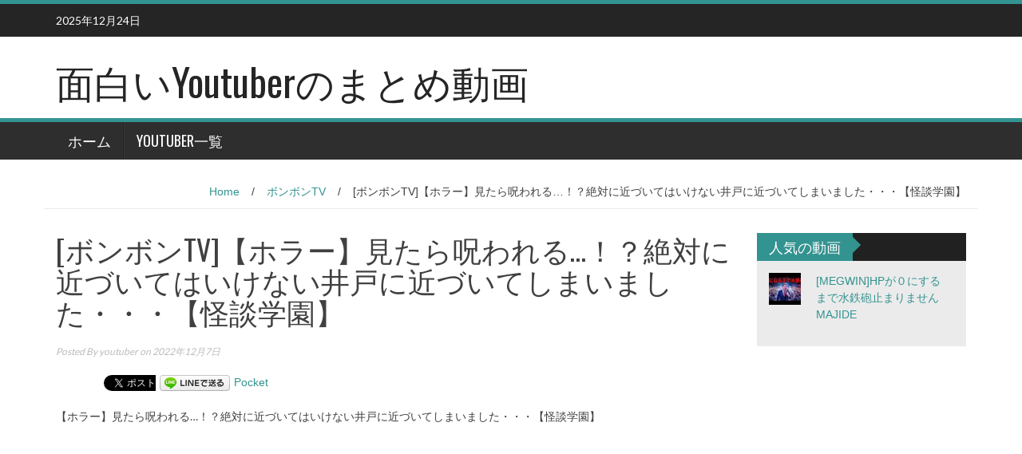

--- FILE ---
content_type: text/html; charset=UTF-8
request_url: http://youtuber.red/2022/12/07/%E3%83%9C%E3%83%B3%E3%83%9C%E3%83%B3tv%E3%80%90%E3%83%9B%E3%83%A9%E3%83%BC%E3%80%91%E8%A6%8B%E3%81%9F%E3%82%89%E5%91%AA%E3%82%8F%E3%82%8C%E3%82%8B%EF%BC%81%EF%BC%9F%E7%B5%B6%E5%AF%BE/
body_size: 14483
content:
<!DOCTYPE html>
<html lang="ja"
	itemscope 
	itemtype="http://schema.org/Article" 
	prefix="og: http://ogp.me/ns#" >
<head>
<script async src="//pagead2.googlesyndication.com/pagead/js/adsbygoogle.js"></script>
<script>
  (adsbygoogle = window.adsbygoogle || []).push({
    google_ad_client: "ca-pub-4442219580951273",
    enable_page_level_ads: true
  });
</script>
<script data-ad-client="ca-pub-4442219580951273" async src="https://pagead2.googlesyndication.com/pagead/js/adsbygoogle.js"></script>
<meta charset="UTF-8">
<meta name="viewport" content="width=device-width, initial-scale=1">
<link rel="profile" href="http://gmpg.org/xfn/11">
<link rel="pingback" href="http://youtuber.red/wp/xmlrpc.php">

<title>[ボンボンTV]【ホラー】見たら呪われる…！？絶対に近づいてはいけない井戸に近づいてしまいました・・・【怪談学園】 &#8211; 面白いYoutuberのまとめ動画</title>

<!-- All in One SEO Pack 2.6.1 by Michael Torbert of Semper Fi Web Design[-1,-1] -->
<meta name="description"  content="【ホラー】見たら呪われる…！？絶対に近づいてはいけない井戸に近づいてしまいました・・・【怪談学園】" />

<link rel="canonical" href="http://youtuber.red/2022/12/07/ボンボンtv【ホラー】見たら呪われる！？絶対/" />
<meta property="og:title" content="[ボンボンTV]【ホラー】見たら呪われる…！？絶対に近づいてはいけない井戸に近づいてしまいました・・・【怪談学園】" />
<meta property="og:type" content="article" />
<meta property="og:url" content="http://youtuber.red/2022/12/07/ボンボンtv【ホラー】見たら呪われる！？絶対/" />
<meta property="og:image" content="http://i2.wp.com/youtuber.red/wp/wp-content/uploads/2022/12/tv-3.jpg?fit=480%2C360" />
<meta property="og:site_name" content="面白いyoutuberのまとめ動画" />
<meta property="og:description" content="【ホラー】見たら呪われる…！？絶対に近づいてはいけない井戸に近づいてしまいました・・・【怪談学園】" />
<meta property="article:published_time" content="2022-12-07T07:39:49Z" />
<meta property="article:modified_time" content="2022-12-07T07:39:49Z" />
<meta name="twitter:card" content="summary" />
<meta name="twitter:title" content="[ボンボンTV]【ホラー】見たら呪われる…！？絶対に近づいてはいけない井戸に近づいてしまいました・・・【怪談学園】" />
<meta name="twitter:description" content="【ホラー】見たら呪われる…！？絶対に近づいてはいけない井戸に近づいてしまいました・・・【怪談学園】" />
<meta name="twitter:image" content="http://i2.wp.com/youtuber.red/wp/wp-content/uploads/2022/12/tv-3.jpg?fit=480%2C360" />
<meta itemprop="image" content="http://i2.wp.com/youtuber.red/wp/wp-content/uploads/2022/12/tv-3.jpg?fit=480%2C360" />
<!-- /all in one seo pack -->
<link rel='dns-prefetch' href='//s0.wp.com' />
<link rel='dns-prefetch' href='//secure.gravatar.com' />
<link rel='dns-prefetch' href='//fonts.googleapis.com' />
<link rel='dns-prefetch' href='//s.w.org' />
<link rel="alternate" type="application/rss+xml" title="面白いYoutuberのまとめ動画 &raquo; フィード" href="http://youtuber.red/feed/" />
<link rel="alternate" type="application/rss+xml" title="面白いYoutuberのまとめ動画 &raquo; コメントフィード" href="http://youtuber.red/comments/feed/" />
<link rel="alternate" type="application/rss+xml" title="面白いYoutuberのまとめ動画 &raquo; [ボンボンTV]【ホラー】見たら呪われる…！？絶対に近づいてはいけない井戸に近づいてしまいました・・・【怪談学園】 のコメントのフィード" href="http://youtuber.red/2022/12/07/%e3%83%9c%e3%83%b3%e3%83%9c%e3%83%b3tv%e3%80%90%e3%83%9b%e3%83%a9%e3%83%bc%e3%80%91%e8%a6%8b%e3%81%9f%e3%82%89%e5%91%aa%e3%82%8f%e3%82%8c%e3%82%8b%ef%bc%81%ef%bc%9f%e7%b5%b6%e5%af%be/feed/" />
<!-- This site uses the Google Analytics by MonsterInsights plugin v7.0.6 - Using Analytics tracking - https://www.monsterinsights.com/ -->
<script type="text/javascript" data-cfasync="false">
	var mi_track_user      = true;
	var mi_no_track_reason = '';
	
	var disableStr = 'ga-disable-UA-73055272-10';

	/* Function to detect opted out users */
	function __gaTrackerIsOptedOut() {
		return document.cookie.indexOf(disableStr + '=true') > -1;
	}

	/* Disable tracking if the opt-out cookie exists. */
	if ( __gaTrackerIsOptedOut() ) {
		window[disableStr] = true;
	}

	/* Opt-out function */
	function __gaTrackerOptout() {
	  document.cookie = disableStr + '=true; expires=Thu, 31 Dec 2099 23:59:59 UTC; path=/';
	  window[disableStr] = true;
	}
	
	if ( mi_track_user ) {
		(function(i,s,o,g,r,a,m){i['GoogleAnalyticsObject']=r;i[r]=i[r]||function(){
			(i[r].q=i[r].q||[]).push(arguments)},i[r].l=1*new Date();a=s.createElement(o),
			m=s.getElementsByTagName(o)[0];a.async=1;a.src=g;m.parentNode.insertBefore(a,m)
		})(window,document,'script','//www.google-analytics.com/analytics.js','__gaTracker');

		__gaTracker('create', 'UA-73055272-10', 'auto');
		__gaTracker('set', 'forceSSL', true);
		__gaTracker('require', 'displayfeatures');
		__gaTracker('require', 'linkid', 'linkid.js');
		__gaTracker('send','pageview');
	} else {
		console.log( "" );
		(function() {
			/* https://developers.google.com/analytics/devguides/collection/analyticsjs/ */
			var noopfn = function() {
				return null;
			};
			var noopnullfn = function() {
				return null;
			};
			var Tracker = function() {
				return null;
			};
			var p = Tracker.prototype;
			p.get = noopfn;
			p.set = noopfn;
			p.send = noopfn;
			var __gaTracker = function() {
				var len = arguments.length;
				if ( len === 0 ) {
					return;
				}
				var f = arguments[len-1];
				if ( typeof f !== 'object' || f === null || typeof f.hitCallback !== 'function' ) {
					console.log( 'Not running function __gaTracker(' + arguments[0] + " ....) because you are not being tracked. " + mi_no_track_reason );
					return;
				}
				try {
					f.hitCallback();
				} catch (ex) {

				}
			};
			__gaTracker.create = function() {
				return new Tracker();
			};
			__gaTracker.getByName = noopnullfn;
			__gaTracker.getAll = function() {
				return [];
			};
			__gaTracker.remove = noopfn;
			window['__gaTracker'] = __gaTracker;
					})();
		}
</script>
<!-- / Google Analytics by MonsterInsights -->
		<script type="text/javascript">
			window._wpemojiSettings = {"baseUrl":"https:\/\/s.w.org\/images\/core\/emoji\/11\/72x72\/","ext":".png","svgUrl":"https:\/\/s.w.org\/images\/core\/emoji\/11\/svg\/","svgExt":".svg","source":{"concatemoji":"http:\/\/youtuber.red\/wp\/wp-includes\/js\/wp-emoji-release.min.js?ver=4.9.26"}};
			!function(e,a,t){var n,r,o,i=a.createElement("canvas"),p=i.getContext&&i.getContext("2d");function s(e,t){var a=String.fromCharCode;p.clearRect(0,0,i.width,i.height),p.fillText(a.apply(this,e),0,0);e=i.toDataURL();return p.clearRect(0,0,i.width,i.height),p.fillText(a.apply(this,t),0,0),e===i.toDataURL()}function c(e){var t=a.createElement("script");t.src=e,t.defer=t.type="text/javascript",a.getElementsByTagName("head")[0].appendChild(t)}for(o=Array("flag","emoji"),t.supports={everything:!0,everythingExceptFlag:!0},r=0;r<o.length;r++)t.supports[o[r]]=function(e){if(!p||!p.fillText)return!1;switch(p.textBaseline="top",p.font="600 32px Arial",e){case"flag":return s([55356,56826,55356,56819],[55356,56826,8203,55356,56819])?!1:!s([55356,57332,56128,56423,56128,56418,56128,56421,56128,56430,56128,56423,56128,56447],[55356,57332,8203,56128,56423,8203,56128,56418,8203,56128,56421,8203,56128,56430,8203,56128,56423,8203,56128,56447]);case"emoji":return!s([55358,56760,9792,65039],[55358,56760,8203,9792,65039])}return!1}(o[r]),t.supports.everything=t.supports.everything&&t.supports[o[r]],"flag"!==o[r]&&(t.supports.everythingExceptFlag=t.supports.everythingExceptFlag&&t.supports[o[r]]);t.supports.everythingExceptFlag=t.supports.everythingExceptFlag&&!t.supports.flag,t.DOMReady=!1,t.readyCallback=function(){t.DOMReady=!0},t.supports.everything||(n=function(){t.readyCallback()},a.addEventListener?(a.addEventListener("DOMContentLoaded",n,!1),e.addEventListener("load",n,!1)):(e.attachEvent("onload",n),a.attachEvent("onreadystatechange",function(){"complete"===a.readyState&&t.readyCallback()})),(n=t.source||{}).concatemoji?c(n.concatemoji):n.wpemoji&&n.twemoji&&(c(n.twemoji),c(n.wpemoji)))}(window,document,window._wpemojiSettings);
		</script>
		<style type="text/css">
img.wp-smiley,
img.emoji {
	display: inline !important;
	border: none !important;
	box-shadow: none !important;
	height: 1em !important;
	width: 1em !important;
	margin: 0 .07em !important;
	vertical-align: -0.1em !important;
	background: none !important;
	padding: 0 !important;
}
</style>
<link rel='stylesheet' id='crayon-css'  href='http://youtuber.red/wp/wp-content/plugins/crayon-syntax-highlighter/css/min/crayon.min.css?ver=_2.7.2_beta' type='text/css' media='all' />
<link rel='stylesheet' id='contact-form-7-css'  href='http://youtuber.red/wp/wp-content/plugins/contact-form-7/includes/css/styles.css?ver=5.0.2' type='text/css' media='all' />
<link rel='stylesheet' id='toc-screen-css'  href='http://youtuber.red/wp/wp-content/plugins/table-of-contents-plus/screen.min.css?ver=1509' type='text/css' media='all' />
<link rel='stylesheet' id='whats-new-style-css'  href='http://youtuber.red/wp/wp-content/plugins/whats-new-genarator/whats-new.css?ver=2.0.2' type='text/css' media='all' />
<link rel='stylesheet' id='child-pages-shortcode-css-css'  href='http://youtuber.red/wp/wp-content/plugins/child-pages-shortcode/css/child-pages-shortcode.min.css?ver=1.1.4' type='text/css' media='all' />
<link rel='stylesheet' id='wp_fanzone_slider-css'  href='http://youtuber.red/wp/wp-content/themes/wp-fanzone/css/slider.css?ver=4.9.26' type='text/css' media='screen' />
<link rel='stylesheet' id='wp_fanzone_responsive-css'  href='http://youtuber.red/wp/wp-content/themes/wp-fanzone/css/responsive.css?ver=4.9.26' type='text/css' media='screen' />
<link rel='stylesheet' id='wp_fanzone_font_awesome-css'  href='http://youtuber.red/wp/wp-content/themes/wp-fanzone/assets/css/font-awesome.min.css?ver=4.9.26' type='text/css' media='all' />
<link rel='stylesheet' id='wp_fanzone_googleFonts-css'  href='//fonts.googleapis.com/css?family=Lato%7COswald&#038;ver=4.9.26' type='text/css' media='all' />
<!--[if IE]>
<link rel='stylesheet' id='wp_fanzone-ie-css'  href='http://youtuber.red/wp/wp-content/themes/wp-fanzone/css/ie.css?ver=4.9.26' type='text/css' media='all' />
<![endif]-->
<link rel='stylesheet' id='wp-fanzone-style-css'  href='http://youtuber.red/wp/wp-content/themes/wp-fanzone/style.css?ver=4.9.26' type='text/css' media='all' />
<link rel='stylesheet' id='jetpack-widget-social-icons-styles-css'  href='http://youtuber.red/wp/wp-content/plugins/jetpack/modules/widgets/social-icons/social-icons.css?ver=20170506' type='text/css' media='all' />
<link rel='stylesheet' id='tablepress-default-css'  href='http://youtuber.red/wp/wp-content/plugins/tablepress/css/default.min.css?ver=1.9' type='text/css' media='all' />
<link rel='stylesheet' id='jetpack_css-css'  href='http://youtuber.red/wp/wp-content/plugins/jetpack/css/jetpack.css?ver=6.2.5' type='text/css' media='all' />
<script type='text/javascript' src='http://youtuber.red/wp/wp-includes/js/jquery/jquery.js?ver=1.12.4'></script>
<script type='text/javascript' src='http://youtuber.red/wp/wp-includes/js/jquery/jquery-migrate.min.js?ver=1.4.1'></script>
<script type='text/javascript'>
/* <![CDATA[ */
var CrayonSyntaxSettings = {"version":"_2.7.2_beta","is_admin":"0","ajaxurl":"http:\/\/youtuber.red\/wp\/wp-admin\/admin-ajax.php","prefix":"crayon-","setting":"crayon-setting","selected":"crayon-setting-selected","changed":"crayon-setting-changed","special":"crayon-setting-special","orig_value":"data-orig-value","debug":""};
var CrayonSyntaxStrings = {"copy":"Press %s to Copy, %s to Paste","minimize":"Click To Expand Code"};
/* ]]> */
</script>
<script type='text/javascript' src='http://youtuber.red/wp/wp-content/plugins/crayon-syntax-highlighter/js/min/crayon.min.js?ver=_2.7.2_beta'></script>
<script type='text/javascript'>
/* <![CDATA[ */
var monsterinsights_frontend = {"js_events_tracking":"true","is_debug_mode":"false","download_extensions":"doc,exe,js,pdf,ppt,tgz,zip,xls","inbound_paths":"","home_url":"http:\/\/youtuber.red","track_download_as":"event","internal_label":"int","hash_tracking":"false"};
/* ]]> */
</script>
<script type='text/javascript' src='http://youtuber.red/wp/wp-content/plugins/google-analytics-for-wordpress/assets/js/frontend.min.js?ver=7.0.6'></script>
<script type='text/javascript' src='http://youtuber.red/wp/wp-content/plugins/child-pages-shortcode/js/child-pages-shortcode.min.js?ver=1.1.4'></script>
<script type='text/javascript' src='http://youtuber.red/wp/wp-content/themes/wp-fanzone/js/responsive.js?ver=4.9.26'></script>
<script type='text/javascript' src='http://youtuber.red/wp/wp-content/themes/wp-fanzone/js/slider.js?ver=4.9.26'></script>
<script type='text/javascript' src='http://youtuber.red/wp/wp-content/themes/wp-fanzone/js/jquery.imagesloaded.min.js?ver=4.9.26'></script>
<!--[if lt IE 9]>
<script type='text/javascript' src='http://youtuber.red/wp/wp-content/themes/wp-fanzone/js/html5shiv.js?ver=4.9.26'></script>
<![endif]-->
<!--[if lt IE 9]>
<script type='text/javascript' src='http://youtuber.red/wp/wp-content/themes/wp-fanzone/js/ie-responsive.min.js?ver=4.9.26'></script>
<![endif]-->
<script type='text/javascript' src='http://youtuber.red/wp/wp-includes/js/imagesloaded.min.js?ver=3.2.0'></script>
<script type='text/javascript' src='http://youtuber.red/wp/wp-includes/js/masonry.min.js?ver=3.3.2'></script>
<script type='text/javascript' src='http://youtuber.red/wp/wp-includes/js/jquery/jquery.masonry.min.js?ver=3.1.2b'></script>
<script type='text/javascript'>
/* <![CDATA[ */
var slider_speed = {"vars":"6000"};
/* ]]> */
</script>
<script type='text/javascript' src='http://youtuber.red/wp/wp-content/themes/wp-fanzone/js/custom.js?ver=4.9.26'></script>
<link rel='https://api.w.org/' href='http://youtuber.red/wp-json/' />
<link rel="EditURI" type="application/rsd+xml" title="RSD" href="http://youtuber.red/wp/xmlrpc.php?rsd" />
<link rel="wlwmanifest" type="application/wlwmanifest+xml" href="http://youtuber.red/wp/wp-includes/wlwmanifest.xml" /> 
<link rel='prev' title='[ボンボンTV]30秒で学校生活の１日を終わらせる男子がやばすぎたwww #shorts' href='http://youtuber.red/2022/12/07/%e3%83%9c%e3%83%b3%e3%83%9c%e3%83%b3tv30%e7%a7%92%e3%81%a7%e5%ad%a6%e6%a0%a1%e7%94%9f%e6%b4%bb%e3%81%ae%ef%bc%91%e6%97%a5%e3%82%92%e7%b5%82%e3%82%8f%e3%82%89%e3%81%9b%e3%82%8b%e7%94%b7%e5%ad%90/' />
<link rel='next' title='[MEGWIN]MEGWINTV どうもMEGWINです。#shorts' href='http://youtuber.red/2022/12/07/megwinmegwintv-%e3%81%a9%e3%81%86%e3%82%82megwin%e3%81%a7%e3%81%99%e3%80%82shorts/' />
<meta name="generator" content="WordPress 4.9.26" />
<link rel='shortlink' href='https://wp.me/p7eUor-wDX' />
<link rel="alternate" type="application/json+oembed" href="http://youtuber.red/wp-json/oembed/1.0/embed?url=http%3A%2F%2Fyoutuber.red%2F2022%2F12%2F07%2F%25e3%2583%259c%25e3%2583%25b3%25e3%2583%259c%25e3%2583%25b3tv%25e3%2580%2590%25e3%2583%259b%25e3%2583%25a9%25e3%2583%25bc%25e3%2580%2591%25e8%25a6%258b%25e3%2581%259f%25e3%2582%2589%25e5%2591%25aa%25e3%2582%258f%25e3%2582%258c%25e3%2582%258b%25ef%25bc%2581%25ef%25bc%259f%25e7%25b5%25b6%25e5%25af%25be%2F" />
<link rel="alternate" type="text/xml+oembed" href="http://youtuber.red/wp-json/oembed/1.0/embed?url=http%3A%2F%2Fyoutuber.red%2F2022%2F12%2F07%2F%25e3%2583%259c%25e3%2583%25b3%25e3%2583%259c%25e3%2583%25b3tv%25e3%2580%2590%25e3%2583%259b%25e3%2583%25a9%25e3%2583%25bc%25e3%2580%2591%25e8%25a6%258b%25e3%2581%259f%25e3%2582%2589%25e5%2591%25aa%25e3%2582%258f%25e3%2582%258c%25e3%2582%258b%25ef%25bc%2581%25ef%25bc%259f%25e7%25b5%25b6%25e5%25af%25be%2F&#038;format=xml" />
<script type="text/javascript">
	window._wp_rp_static_base_url = 'https://wprp.zemanta.com/static/';
	window._wp_rp_wp_ajax_url = "http://youtuber.red/wp/wp-admin/admin-ajax.php";
	window._wp_rp_plugin_version = '3.6.4';
	window._wp_rp_post_id = '125485';
	window._wp_rp_num_rel_posts = '6';
	window._wp_rp_thumbnails = true;
	window._wp_rp_post_title = '%5B%E3%83%9C%E3%83%B3%E3%83%9C%E3%83%B3TV%5D%E3%80%90%E3%83%9B%E3%83%A9%E3%83%BC%E3%80%91%E8%A6%8B%E3%81%9F%E3%82%89%E5%91%AA%E3%82%8F%E3%82%8C%E3%82%8B%E2%80%A6%EF%BC%81%EF%BC%9F%E7%B5%B6%E5%AF%BE%E3%81%AB%E8%BF%91%E3%81%A5%E3%81%84%E3%81%A6%E3%81%AF%E3%81%84%E3%81%91%E3%81%AA%E3%81%84%E4%BA%95%E6%88%B8%E3%81%AB%E8%BF%91%E3%81%A5%E3%81%84%E3%81%A6%E3%81%97%E3%81%BE%E3%81%84%E3%81%BE%E3%81%97%E3%81%9F%E3%83%BB%E3%83%BB%E3%83%BB%E3%80%90%E6%80%AA%E8%AB%87%E5%AD%A6%E5%9C%92%E3%80%91';
	window._wp_rp_post_tags = ['%E3%83%9C%E3%83%B3%E3%83%9C%E3%83%B3tv', '%E3%83%9C%E3%83%B3%E3%83%9C%E3%83%B3tv', 'tv'];
	window._wp_rp_promoted_content = true;
</script>
<link rel="stylesheet" href="http://youtuber.red/wp/wp-content/plugins/wordpress-23-related-posts-plugin/static/themes/vertical-m.css?version=3.6.4" />
<style data-context="foundation-flickity-css">/*! Flickity v2.0.2
http://flickity.metafizzy.co
---------------------------------------------- */.flickity-enabled{position:relative}.flickity-enabled:focus{outline:0}.flickity-viewport{overflow:hidden;position:relative;height:100%}.flickity-slider{position:absolute;width:100%;height:100%}.flickity-enabled.is-draggable{-webkit-tap-highlight-color:transparent;tap-highlight-color:transparent;-webkit-user-select:none;-moz-user-select:none;-ms-user-select:none;user-select:none}.flickity-enabled.is-draggable .flickity-viewport{cursor:move;cursor:-webkit-grab;cursor:grab}.flickity-enabled.is-draggable .flickity-viewport.is-pointer-down{cursor:-webkit-grabbing;cursor:grabbing}.flickity-prev-next-button{position:absolute;top:50%;width:44px;height:44px;border:none;border-radius:50%;background:#fff;background:hsla(0,0%,100%,.75);cursor:pointer;-webkit-transform:translateY(-50%);transform:translateY(-50%)}.flickity-prev-next-button:hover{background:#fff}.flickity-prev-next-button:focus{outline:0;box-shadow:0 0 0 5px #09F}.flickity-prev-next-button:active{opacity:.6}.flickity-prev-next-button.previous{left:10px}.flickity-prev-next-button.next{right:10px}.flickity-rtl .flickity-prev-next-button.previous{left:auto;right:10px}.flickity-rtl .flickity-prev-next-button.next{right:auto;left:10px}.flickity-prev-next-button:disabled{opacity:.3;cursor:auto}.flickity-prev-next-button svg{position:absolute;left:20%;top:20%;width:60%;height:60%}.flickity-prev-next-button .arrow{fill:#333}.flickity-page-dots{position:absolute;width:100%;bottom:-25px;padding:0;margin:0;list-style:none;text-align:center;line-height:1}.flickity-rtl .flickity-page-dots{direction:rtl}.flickity-page-dots .dot{display:inline-block;width:10px;height:10px;margin:0 8px;background:#333;border-radius:50%;opacity:.25;cursor:pointer}.flickity-page-dots .dot.is-selected{opacity:1}</style><style data-context="foundation-slideout-css">.slideout-menu{position:fixed;left:0;top:0;bottom:0;right:auto;z-index:0;width:256px;overflow-y:auto;-webkit-overflow-scrolling:touch;display:none}.slideout-menu.pushit-right{left:auto;right:0}.slideout-panel{position:relative;z-index:1;will-change:transform}.slideout-open,.slideout-open .slideout-panel,.slideout-open body{overflow:hidden}.slideout-open .slideout-menu{display:block}.pushit{display:none}</style>
<link rel='dns-prefetch' href='//v0.wordpress.com'/>
<link rel='dns-prefetch' href='//i0.wp.com'/>
<link rel='dns-prefetch' href='//i1.wp.com'/>
<link rel='dns-prefetch' href='//i2.wp.com'/>
<style type='text/css'>img#wpstats{display:none}</style>
<!-- BEGIN: WP Social Bookmarking Light HEAD -->


<script>
    (function (d, s, id) {
        var js, fjs = d.getElementsByTagName(s)[0];
        if (d.getElementById(id)) return;
        js = d.createElement(s);
        js.id = id;
        js.src = "//connect.facebook.net/en_US/sdk.js#xfbml=1&version=v2.7";
        fjs.parentNode.insertBefore(js, fjs);
    }(document, 'script', 'facebook-jssdk'));
</script>

<style type="text/css">
    .wp_social_bookmarking_light{
    border: 0 !important;
    padding: 10px 0 20px 0 !important;
    margin: 0 !important;
}
.wp_social_bookmarking_light div{
    float: left !important;
    border: 0 !important;
    padding: 0 !important;
    margin: 0 5px 0px 0 !important;
    min-height: 30px !important;
    line-height: 18px !important;
    text-indent: 0 !important;
}
.wp_social_bookmarking_light img{
    border: 0 !important;
    padding: 0;
    margin: 0;
    vertical-align: top !important;
}
.wp_social_bookmarking_light_clear{
    clear: both !important;
}
#fb-root{
    display: none;
}
.wsbl_twitter{
    width: 65px;
}
.wsbl_facebook_like iframe{
    max-width: none !important;
}
.wsbl_pinterest a{
    border: 0px !important;
}
</style>
<!-- END: WP Social Bookmarking Light HEAD -->
<style>.ios7.web-app-mode.has-fixed header{ background-color: rgba(45,53,63,.88);}</style>
<meta name="google-site-verification" content="Lxu6KeUOCxRt9cs5e7Xgc_BK_6ovqXwQ843z-GQ7dec" />
<script type="text/javascript">
var nend_params = {"media":37657,"site":201991,"spot":568360,"type":2,"oriented":1};
</script>
<script type="text/javascript" src="https://js1.nend.net/js/nendAdLoader.js"></script>

<script type="text/javascript">
var nend_params = {"media":37657,"site":201991,"spot":568360,"type":2,"oriented":1};
</script>
<script type="text/javascript" src="https://js1.nend.net/js/nendAdLoader.js"></script>


<script src="//ajax.googleapis.com/ajax/libs/jquery/1.10.2/jquery.min.js"></script>
<script>
$(function(){
	$('iframe[src*="youtube"],iframe[src*="vimeo"]').wrap('<div class="video"></div>');
});
</script>
 
<style>
.video{
	position: relative;
	padding-bottom: 56.25%;
	height: 0;
	overflow: hidden;
}
.video iframe{
	position: absolute;
	top: 0;
	left: 0;
	width: 100%!important;
	height: 100%!important;
}
</style>

</head>

<body class="post-template-default single single-post postid-125485 single-format-standard">
<div id="page" class="hfeed site">
	<a class="skip-link screen-reader-text" href="#content">Skip to content</a>

	<header id="masthead" class="site-header">
    	<div id="top-bar" class="top-bar">
        	<div class="container">            	
            	<div class="row">
                	<div class="col-md-7">
							<p style="display:inline-block; color:#fff; vertical-align: top; padding-top:10px; float:left; margin-right:10px;">2025年12月24日</p>
                            					</div>
                    <div class="col-md-5 fan-sociel-media">
						             	
                        						                                                																		                    	                    	                    	                    	              

                    </div> <!--end fan-sociel-media-->
                </div>
        	</div>
        </div>
		<div class="site-branding">
        	<div class="container">
            	<div class="row">
                	<div class="col-md-12">
						                        	<div id="site-logo">
                                <h1 class="site-title"><a href="http://youtuber.red/" rel="home">面白いYoutuberのまとめ動画</a></h1>
                                <h2 class="site-description"></h2>
                            </div>
                                                                        <div class="clearfix"></div>
					</div>
                </div>
            </div>	
		</div><!-- .site-branding -->

		<div class="nav_container">
            <div class="container">
                <nav id="site-navigation" class="main-navigation container-fluid">
                  <button class="menu-toggle navbar-toggle" aria-controls="menu" aria-expanded="false">
                  	<span class="sr-only">Toggle navigation</span>            
                    <span class="icon-bar"></span>            
                    <span class="icon-bar"></span>            
                    <span class="icon-bar"></span>
                  </button>
				<div class="menu-%e3%82%b5%e3%82%a4%e3%83%88%e7%b4%b9%e4%bb%8b-container"><ul id="menu" class="menu"><li id="menu-item-680" class="menu-item menu-item-type-custom menu-item-object-custom menu-item-home menu-item-680"><a href="http://youtuber.red">ホーム</a></li>
<li id="menu-item-2014" class="menu-item menu-item-type-post_type menu-item-object-page menu-item-2014"><a href="http://youtuber.red/yotuber%e4%b8%80%e8%a6%a7/">Youtuber一覧</a></li>
</ul></div>
                </nav>

            </div>

        </div> <!--end nav_container-->
	</header><!-- #masthead -->

	<div id="content" class="site-content container"><div class="row breadcrumb-container">
	<ul id="breadcrumbs"><li><a href="http://youtuber.red">Home</a></li><li class="separator"> / </li><li><a href="http://youtuber.red/category/%e3%83%9c%e3%83%b3%e3%83%9c%e3%83%b3tv/" rel="category tag">ボンボンTV</a></li><li class="separator"> / </li><li>[ボンボンTV]【ホラー】見たら呪われる…！？絶対に近づいてはいけない井戸に近づいてしまいました・・・【怪談学園】</li></ul></div>
<div class="row">
	<div id="primary" class="content-area col-md-9">
		<main id="main" class="site-main" role="main">

		
			
<article id="post-125485" class="post-125485 post type-post status-publish format-standard has-post-thumbnail hentry category-tv tag-tv">
	<header class="entry-header">
		<h1 class="entry-title">[ボンボンTV]【ホラー】見たら呪われる…！？絶対に近づいてはいけない井戸に近づいてしまいました・・・【怪談学園】</h1>
		<div class="entry-meta">
			 <p class="meta-info"><span><em>
                Posted By <a href="http://youtuber.red/author/youtuber/" title="youtuber の投稿" rel="author">youtuber</a>  on  2022年12月7日             </em></span></p>
		</div><!-- .entry-meta -->
	</header><!-- .entry-header -->

	<div class="entry-content">
		<div class='wp_social_bookmarking_light'>
            <div class="wsbl_hatena_button"><a href="//b.hatena.ne.jp/entry/http://youtuber.red/2022/12/07/%e3%83%9c%e3%83%b3%e3%83%9c%e3%83%b3tv%e3%80%90%e3%83%9b%e3%83%a9%e3%83%bc%e3%80%91%e8%a6%8b%e3%81%9f%e3%82%89%e5%91%aa%e3%82%8f%e3%82%8c%e3%82%8b%ef%bc%81%ef%bc%9f%e7%b5%b6%e5%af%be/" class="hatena-bookmark-button" data-hatena-bookmark-title="[ボンボンTV]【ホラー】見たら呪われる…！？絶対に近づいてはいけない井戸に近づいてしまいました・・・【怪談学園】" data-hatena-bookmark-layout="standard" title="このエントリーをはてなブックマークに追加"> <img src="https://i1.wp.com/b.hatena.ne.jp/images/entry-button/button-only@2x.png?resize=20%2C20" alt="このエントリーをはてなブックマークに追加" width="20" height="20" style="border: none;" data-recalc-dims="1" /></a><script type="text/javascript" src="//b.hatena.ne.jp/js/bookmark_button.js" charset="utf-8" async="async"></script></div>
            <div class="wsbl_facebook_like"><div id="fb-root"></div><fb:like href="http://youtuber.red/2022/12/07/%e3%83%9c%e3%83%b3%e3%83%9c%e3%83%b3tv%e3%80%90%e3%83%9b%e3%83%a9%e3%83%bc%e3%80%91%e8%a6%8b%e3%81%9f%e3%82%89%e5%91%aa%e3%82%8f%e3%82%8c%e3%82%8b%ef%bc%81%ef%bc%9f%e7%b5%b6%e5%af%be/" layout="button_count" action="like" width="100" share="false" show_faces="false" ></fb:like></div>
            <div class="wsbl_twitter"><a href="https://twitter.com/share" class="twitter-share-button" data-url="http://youtuber.red/2022/12/07/%e3%83%9c%e3%83%b3%e3%83%9c%e3%83%b3tv%e3%80%90%e3%83%9b%e3%83%a9%e3%83%bc%e3%80%91%e8%a6%8b%e3%81%9f%e3%82%89%e5%91%aa%e3%82%8f%e3%82%8c%e3%82%8b%ef%bc%81%ef%bc%9f%e7%b5%b6%e5%af%be/" data-text="[ボンボンTV]【ホラー】見たら呪われる…！？絶対に近づいてはいけない井戸に近づいてしまいました・・・【怪談学園】">Tweet</a></div>
            <div class="wsbl_line"><a href='http://line.me/R/msg/text/?%5B%E3%83%9C%E3%83%B3%E3%83%9C%E3%83%B3TV%5D%E3%80%90%E3%83%9B%E3%83%A9%E3%83%BC%E3%80%91%E8%A6%8B%E3%81%9F%E3%82%89%E5%91%AA%E3%82%8F%E3%82%8C%E3%82%8B%E2%80%A6%EF%BC%81%EF%BC%9F%E7%B5%B6%E5%AF%BE%E3%81%AB%E8%BF%91%E3%81%A5%E3%81%84%E3%81%A6%E3%81%AF%E3%81%84%E3%81%91%E3%81%AA%E3%81%84%E4%BA%95%E6%88%B8%E3%81%AB%E8%BF%91%E3%81%A5%E3%81%84%E3%81%A6%E3%81%97%E3%81%BE%E3%81%84%E3%81%BE%E3%81%97%E3%81%9F%E3%83%BB%E3%83%BB%E3%83%BB%E3%80%90%E6%80%AA%E8%AB%87%E5%AD%A6%E5%9C%92%E3%80%91%0D%0Ahttp%3A%2F%2Fyoutuber.red%2F2022%2F12%2F07%2F%25e3%2583%259c%25e3%2583%25b3%25e3%2583%259c%25e3%2583%25b3tv%25e3%2580%2590%25e3%2583%259b%25e3%2583%25a9%25e3%2583%25bc%25e3%2580%2591%25e8%25a6%258b%25e3%2581%259f%25e3%2582%2589%25e5%2591%25aa%25e3%2582%258f%25e3%2582%258c%25e3%2582%258b%25ef%25bc%2581%25ef%25bc%259f%25e7%25b5%25b6%25e5%25af%25be%2F' title='LINEで送る' rel=nofollow class='wp_social_bookmarking_light_a' ><img src='https://i2.wp.com/youtuber.red/wp/wp-content/plugins/wp-social-bookmarking-light/public/images/line88x20.png?resize=88%2C20' alt='LINEで送る' title='LINEで送る' width='88' height='20' class='wp_social_bookmarking_light_img' data-recalc-dims="1" /></a></div>
            <div class="wsbl_pocket"><a href="https://getpocket.com/save" class="pocket-btn" data-lang="en" data-save-url="http://youtuber.red/2022/12/07/%e3%83%9c%e3%83%b3%e3%83%9c%e3%83%b3tv%e3%80%90%e3%83%9b%e3%83%a9%e3%83%bc%e3%80%91%e8%a6%8b%e3%81%9f%e3%82%89%e5%91%aa%e3%82%8f%e3%82%8c%e3%82%8b%ef%bc%81%ef%bc%9f%e7%b5%b6%e5%af%be/" data-pocket-count="horizontal" data-pocket-align="left" >Pocket</a><script type="text/javascript">!function(d,i){if(!d.getElementById(i)){var j=d.createElement("script");j.id=i;j.src="https://widgets.getpocket.com/v1/j/btn.js?v=1";var w=d.getElementById(i);d.body.appendChild(j);}}(document,"pocket-btn-js");</script></div>
    </div>
<br class='wp_social_bookmarking_light_clear' />
<!--CusAdsVi1--><p>【ホラー】見たら呪われる…！？絶対に近づいてはいけない井戸に近づいてしまいました・・・【怪談学園】<br />
<span class="embed-youtube" style="text-align:center; display: block;"><iframe class='youtube-player' type='text/html' width='640' height='390' src='http://www.youtube.com/embed/b6iQQO2Mmss?version=3&#038;rel=1&#038;fs=1&#038;autohide=2&#038;showsearch=0&#038;showinfo=1&#038;iv_load_policy=1&#038;wmode=transparent' allowfullscreen='true' style='border:0;'></iframe></span></p>

<!-- Quick Adsense WordPress Plugin: http://quickadsense.com/ -->
<div style="float: none; margin:0px 0 0px 0; text-align:center;">
<div align="right"><a href="http://youtuber.red/wp/wp-admin/customize.php?url=http%3A%2F%2Fyoutuber.red%2Fcategory%2F%25e3%2582%25bb%25e3%2582%25a4%25e3%2582%25ad%25e3%2583%25b3%2F">Youtuber一覧へ→</a></div>
<a href="http://pc.moppy.jp/entry/invite.php?invite=s2rue1e2&type=service" target="_blank"><img src="https://i0.wp.com/img.moppy.jp/pub/pc/friend/728x90-1.jpg?w=640" alt="モッピー！お金がたまるポイントサイト" data-recalc-dims="1"></a>
</div>

<div style="font-size: 0px; height: 0px; line-height: 0px; margin: 0; padding: 0; clear: both;"></div>
<div class="wp_rp_wrap  wp_rp_vertical_m" id="wp_rp_first"><div class="wp_rp_content"><h3 class="related_post_title">あなたにおすすめの記事</h3><ul class="related_post wp_rp"><li data-position="0" data-poid="in-28545" data-post-type="none" ><a href="http://youtuber.red/2017/07/21/%e3%83%9c%e3%83%b3%e3%83%9c%e3%83%b3tv%e3%80%90%e5%ae%9f%e9%a8%93%e3%80%91%e5%a4%a7%e9%87%8f%e3%81%ae%e7%94%9f%e9%87%8e%e8%8f%9c%e3%82%92%e4%b8%80%e4%b8%87%e5%86%86%e5%88%86%e8%b2%b7%e3%81%a3/" class="wp_rp_thumbnail"><img src="https://i0.wp.com/youtuber.red/wp/wp-content/uploads/2017/07/tv-8.jpg?resize=150%2C150" alt="[ボンボンTV]【実験】大量の生野菜を一万円分買って全部食べてみた！" width="150" height="150" data-recalc-dims="1" /></a><a href="http://youtuber.red/2017/07/21/%e3%83%9c%e3%83%b3%e3%83%9c%e3%83%b3tv%e3%80%90%e5%ae%9f%e9%a8%93%e3%80%91%e5%a4%a7%e9%87%8f%e3%81%ae%e7%94%9f%e9%87%8e%e8%8f%9c%e3%82%92%e4%b8%80%e4%b8%87%e5%86%86%e5%88%86%e8%b2%b7%e3%81%a3/" class="wp_rp_title">[ボンボンTV]【実験】大量の生野菜を一万円分買って全部食べてみた！</a></li><li data-position="1" data-poid="in-31275" data-post-type="none" ><a href="http://youtuber.red/2017/08/22/%e3%83%9c%e3%83%b3%e3%83%9c%e3%83%b3tv%e3%80%90%e3%83%90%e3%82%ab%e3%82%b2%e3%83%bc%e3%80%91%e3%82%88%e3%81%a3%e3%81%a1%e3%81%ae%e9%bc%bb%e6%af%9b%e6%8a%9c%e3%81%84%e3%81%a6%e3%81%bf%e3%81%9f-5/" class="wp_rp_thumbnail"><img src="https://i2.wp.com/youtuber.red/wp/wp-content/uploads/2017/08/tv-4.jpg?resize=150%2C150" alt="[ボンボンTV]【バカゲー】よっちの鼻毛抜いてみたら汚すぎた…！鼻のお医者さんごっこゲーム実況プレイしてみた！" width="150" height="150" data-recalc-dims="1" /></a><a href="http://youtuber.red/2017/08/22/%e3%83%9c%e3%83%b3%e3%83%9c%e3%83%b3tv%e3%80%90%e3%83%90%e3%82%ab%e3%82%b2%e3%83%bc%e3%80%91%e3%82%88%e3%81%a3%e3%81%a1%e3%81%ae%e9%bc%bb%e6%af%9b%e6%8a%9c%e3%81%84%e3%81%a6%e3%81%bf%e3%81%9f-5/" class="wp_rp_title">[ボンボンTV]【バカゲー】よっちの鼻毛抜いてみたら汚すぎた…！鼻のお医者さんごっこゲーム実況プレイしてみた！</a></li><li data-position="2" data-poid="in-23043" data-post-type="none" ><a href="http://youtuber.red/2017/05/19/%e3%83%9c%e3%83%b3%e3%83%9c%e3%83%b3tv%e3%80%90%e6%a4%9c%e8%a8%bc%e3%80%91%e8%a9%b1%e9%a1%8c%e3%81%ae%e3%81%8a%e3%82%82%e3%81%a1%e3%82%83%ef%bc%81-%e8%b6%85%e9%ab%98%e9%80%9f%e5%9b%9e%e8%bb%a2/" class="wp_rp_thumbnail"><img src="https://i1.wp.com/youtuber.red/wp/wp-content/uploads/2017/05/tv-39.jpg?resize=150%2C150" alt="[ボンボンTV]【検証】話題のおもちゃ！ 超高速回転するハンドスピナーはどうして流行るのか!?【UFOキャッチャー】" width="150" height="150" data-recalc-dims="1" /></a><a href="http://youtuber.red/2017/05/19/%e3%83%9c%e3%83%b3%e3%83%9c%e3%83%b3tv%e3%80%90%e6%a4%9c%e8%a8%bc%e3%80%91%e8%a9%b1%e9%a1%8c%e3%81%ae%e3%81%8a%e3%82%82%e3%81%a1%e3%82%83%ef%bc%81-%e8%b6%85%e9%ab%98%e9%80%9f%e5%9b%9e%e8%bb%a2/" class="wp_rp_title">[ボンボンTV]【検証】話題のおもちゃ！ 超高速回転するハンドスピナーはどうして流行るのか!?【UFOキャッチャー】</a></li><li data-position="3" data-poid="in-28878" data-post-type="none" ><a href="http://youtuber.red/2017/07/22/%e3%83%9c%e3%83%b3%e3%83%9c%e3%83%b3tv%e3%80%90%e3%81%84%e3%81%a1%e3%81%aa%e3%82%8b%e3%80%91%e7%b6%b2%e8%b5%b0%e3%81%a7%e6%8d%95%e3%81%be%e3%81%a3%e3%81%9f%e4%ba%8c%e4%ba%ba-%e5%8c%97%e3%81%ae/" class="wp_rp_thumbnail"><img src="https://i1.wp.com/youtuber.red/wp/wp-content/uploads/2017/07/tv-17.jpg?resize=150%2C150" alt="[ボンボンTV]【いちなる】網走で捕まった二人!? 北の大地で監獄体験 【北海道】" width="150" height="150" data-recalc-dims="1" /></a><a href="http://youtuber.red/2017/07/22/%e3%83%9c%e3%83%b3%e3%83%9c%e3%83%b3tv%e3%80%90%e3%81%84%e3%81%a1%e3%81%aa%e3%82%8b%e3%80%91%e7%b6%b2%e8%b5%b0%e3%81%a7%e6%8d%95%e3%81%be%e3%81%a3%e3%81%9f%e4%ba%8c%e4%ba%ba-%e5%8c%97%e3%81%ae/" class="wp_rp_title">[ボンボンTV]【いちなる】網走で捕まった二人!? 北の大地で監獄体験 【北海道】</a></li><li data-position="4" data-poid="in-34688" data-post-type="none" ><a href="http://youtuber.red/2017/10/03/%e3%83%9c%e3%83%b3%e3%83%9c%e3%83%b3tv%e3%80%90%e3%81%a9%e3%81%a3%e3%81%8d%e3%82%8a%e3%80%91%e3%83%9a%e3%83%97%e3%82%b7%e3%83%bb%e3%82%b3%e3%83%bc%e3%83%a9%e3%82%92%e3%80%81%e3%81%86%e3%81%aa/" class="wp_rp_thumbnail"><img src="https://i1.wp.com/youtuber.red/wp/wp-content/uploads/2017/10/tv-6.jpg?resize=150%2C150" alt="[ボンボンTV]【どっきり】ペプシ・コーラを、うなぎ味コーラにすり替えるドッキリ！ / EEL-flavored coke prank" width="150" height="150" data-recalc-dims="1" /></a><a href="http://youtuber.red/2017/10/03/%e3%83%9c%e3%83%b3%e3%83%9c%e3%83%b3tv%e3%80%90%e3%81%a9%e3%81%a3%e3%81%8d%e3%82%8a%e3%80%91%e3%83%9a%e3%83%97%e3%82%b7%e3%83%bb%e3%82%b3%e3%83%bc%e3%83%a9%e3%82%92%e3%80%81%e3%81%86%e3%81%aa/" class="wp_rp_title">[ボンボンTV]【どっきり】ペプシ・コーラを、うなぎ味コーラにすり替えるドッキリ！ / EEL-flavored coke prank</a></li><li data-position="5" data-poid="in-18877" data-post-type="none" ><a href="http://youtuber.red/2017/04/07/%e3%83%9c%e3%83%b3%e3%83%9c%e3%83%b3tv%e3%80%90%e9%9d%92%e9%ac%bc2%e3%80%91%e6%9c%80%e7%b5%82%e5%9b%9e%ef%bc%81%e5%85%88%e7%94%9f%e7%b7%a8%e5%ae%9f%e6%b3%81%e3%83%97%e3%83%ac%e3%82%a4%e3%81%97-5/" class="wp_rp_thumbnail"><img src="https://i0.wp.com/youtuber.red/wp/wp-content/uploads/2017/04/tv2-4.jpg?resize=150%2C150" alt="[ボンボンTV]【青鬼2】最終回！先生編実況プレイしてみたらまさかの結末が…！Part3【ホラーゲーム】" width="150" height="150" data-recalc-dims="1" /></a><a href="http://youtuber.red/2017/04/07/%e3%83%9c%e3%83%b3%e3%83%9c%e3%83%b3tv%e3%80%90%e9%9d%92%e9%ac%bc2%e3%80%91%e6%9c%80%e7%b5%82%e5%9b%9e%ef%bc%81%e5%85%88%e7%94%9f%e7%b7%a8%e5%ae%9f%e6%b3%81%e3%83%97%e3%83%ac%e3%82%a4%e3%81%97-5/" class="wp_rp_title">[ボンボンTV]【青鬼2】最終回！先生編実況プレイしてみたらまさかの結末が…！Part3【ホラーゲーム】</a></li></ul></div></div>
<div class='wp_social_bookmarking_light'>
            <div class="wsbl_hatena_button"><a href="//b.hatena.ne.jp/entry/http://youtuber.red/2022/12/07/%e3%83%9c%e3%83%b3%e3%83%9c%e3%83%b3tv%e3%80%90%e3%83%9b%e3%83%a9%e3%83%bc%e3%80%91%e8%a6%8b%e3%81%9f%e3%82%89%e5%91%aa%e3%82%8f%e3%82%8c%e3%82%8b%ef%bc%81%ef%bc%9f%e7%b5%b6%e5%af%be/" class="hatena-bookmark-button" data-hatena-bookmark-title="[ボンボンTV]【ホラー】見たら呪われる…！？絶対に近づいてはいけない井戸に近づいてしまいました・・・【怪談学園】" data-hatena-bookmark-layout="standard" title="このエントリーをはてなブックマークに追加"> <img src="https://i1.wp.com/b.hatena.ne.jp/images/entry-button/button-only@2x.png?resize=20%2C20" alt="このエントリーをはてなブックマークに追加" width="20" height="20" style="border: none;" data-recalc-dims="1" /></a><script type="text/javascript" src="//b.hatena.ne.jp/js/bookmark_button.js" charset="utf-8" async="async"></script></div>
            <div class="wsbl_facebook_like"><div id="fb-root"></div><fb:like href="http://youtuber.red/2022/12/07/%e3%83%9c%e3%83%b3%e3%83%9c%e3%83%b3tv%e3%80%90%e3%83%9b%e3%83%a9%e3%83%bc%e3%80%91%e8%a6%8b%e3%81%9f%e3%82%89%e5%91%aa%e3%82%8f%e3%82%8c%e3%82%8b%ef%bc%81%ef%bc%9f%e7%b5%b6%e5%af%be/" layout="button_count" action="like" width="100" share="false" show_faces="false" ></fb:like></div>
            <div class="wsbl_twitter"><a href="https://twitter.com/share" class="twitter-share-button" data-url="http://youtuber.red/2022/12/07/%e3%83%9c%e3%83%b3%e3%83%9c%e3%83%b3tv%e3%80%90%e3%83%9b%e3%83%a9%e3%83%bc%e3%80%91%e8%a6%8b%e3%81%9f%e3%82%89%e5%91%aa%e3%82%8f%e3%82%8c%e3%82%8b%ef%bc%81%ef%bc%9f%e7%b5%b6%e5%af%be/" data-text="[ボンボンTV]【ホラー】見たら呪われる…！？絶対に近づいてはいけない井戸に近づいてしまいました・・・【怪談学園】">Tweet</a></div>
            <div class="wsbl_line"><a href='http://line.me/R/msg/text/?%5B%E3%83%9C%E3%83%B3%E3%83%9C%E3%83%B3TV%5D%E3%80%90%E3%83%9B%E3%83%A9%E3%83%BC%E3%80%91%E8%A6%8B%E3%81%9F%E3%82%89%E5%91%AA%E3%82%8F%E3%82%8C%E3%82%8B%E2%80%A6%EF%BC%81%EF%BC%9F%E7%B5%B6%E5%AF%BE%E3%81%AB%E8%BF%91%E3%81%A5%E3%81%84%E3%81%A6%E3%81%AF%E3%81%84%E3%81%91%E3%81%AA%E3%81%84%E4%BA%95%E6%88%B8%E3%81%AB%E8%BF%91%E3%81%A5%E3%81%84%E3%81%A6%E3%81%97%E3%81%BE%E3%81%84%E3%81%BE%E3%81%97%E3%81%9F%E3%83%BB%E3%83%BB%E3%83%BB%E3%80%90%E6%80%AA%E8%AB%87%E5%AD%A6%E5%9C%92%E3%80%91%0D%0Ahttp%3A%2F%2Fyoutuber.red%2F2022%2F12%2F07%2F%25e3%2583%259c%25e3%2583%25b3%25e3%2583%259c%25e3%2583%25b3tv%25e3%2580%2590%25e3%2583%259b%25e3%2583%25a9%25e3%2583%25bc%25e3%2580%2591%25e8%25a6%258b%25e3%2581%259f%25e3%2582%2589%25e5%2591%25aa%25e3%2582%258f%25e3%2582%258c%25e3%2582%258b%25ef%25bc%2581%25ef%25bc%259f%25e7%25b5%25b6%25e5%25af%25be%2F' title='LINEで送る' rel=nofollow class='wp_social_bookmarking_light_a' ><img src='https://i2.wp.com/youtuber.red/wp/wp-content/plugins/wp-social-bookmarking-light/public/images/line88x20.png?resize=88%2C20' alt='LINEで送る' title='LINEで送る' width='88' height='20' class='wp_social_bookmarking_light_img' data-recalc-dims="1" /></a></div>
            <div class="wsbl_pocket"><a href="https://getpocket.com/save" class="pocket-btn" data-lang="en" data-save-url="http://youtuber.red/2022/12/07/%e3%83%9c%e3%83%b3%e3%83%9c%e3%83%b3tv%e3%80%90%e3%83%9b%e3%83%a9%e3%83%bc%e3%80%91%e8%a6%8b%e3%81%9f%e3%82%89%e5%91%aa%e3%82%8f%e3%82%8c%e3%82%8b%ef%bc%81%ef%bc%9f%e7%b5%b6%e5%af%be/" data-pocket-count="horizontal" data-pocket-align="left" >Pocket</a><script type="text/javascript">!function(d,i){if(!d.getElementById(i)){var j=d.createElement("script");j.id=i;j.src="https://widgets.getpocket.com/v1/j/btn.js?v=1";var w=d.getElementById(i);d.body.appendChild(j);}}(document,"pocket-btn-js");</script></div>
    </div>
<br class='wp_social_bookmarking_light_clear' />
                <footer class="entry-footer">
			<span class="cat-links">Posted in <a href="http://youtuber.red/category/%e3%83%9c%e3%83%b3%e3%83%9c%e3%83%b3tv/" rel="category tag">ボンボンTV</a></span><span class="tags-links"> Tagged <a href="http://youtuber.red/tag/%e3%83%9c%e3%83%b3%e3%83%9c%e3%83%b3tv/" rel="tag">ボンボンTV</a></span>        </footer><!-- .entry-footer -->
        		
	</div><!-- .entry-content -->

	
</article><!-- #post-## -->

				<nav class="navigation post-navigation" role="navigation">
		<h1 class="screen-reader-text">Post navigation</h1>
		<div class="nav-links">
			<div class="nav-previous"><a href="http://youtuber.red/2022/12/07/%e3%83%9c%e3%83%b3%e3%83%9c%e3%83%b3tv30%e7%a7%92%e3%81%a7%e5%ad%a6%e6%a0%a1%e7%94%9f%e6%b4%bb%e3%81%ae%ef%bc%91%e6%97%a5%e3%82%92%e7%b5%82%e3%82%8f%e3%82%89%e3%81%9b%e3%82%8b%e7%94%b7%e5%ad%90/" rel="prev"><span class="meta-nav">&larr;</span>&nbsp;[ボンボンTV]30秒で学校生活の１日を終わらせる男子がやばすぎたwww #shorts</a></div><div class="nav-next"><a href="http://youtuber.red/2022/12/07/megwinmegwintv-%e3%81%a9%e3%81%86%e3%82%82megwin%e3%81%a7%e3%81%99%e3%80%82shorts/" rel="next">[MEGWIN]MEGWINTV どうもMEGWINです。#shorts&nbsp;<span class="meta-nav">&rarr;</span></a></div>		</div><!-- .nav-links -->
	</nav><!-- .navigation -->
	
			
<div id="comments" class="comments-area">

	
	
	
		<div id="respond" class="comment-respond">
		<h3 id="reply-title" class="comment-reply-title">コメントを残す <small><a rel="nofollow" id="cancel-comment-reply-link" href="/2022/12/07/%E3%83%9C%E3%83%B3%E3%83%9C%E3%83%B3tv%E3%80%90%E3%83%9B%E3%83%A9%E3%83%BC%E3%80%91%E8%A6%8B%E3%81%9F%E3%82%89%E5%91%AA%E3%82%8F%E3%82%8C%E3%82%8B%EF%BC%81%EF%BC%9F%E7%B5%B6%E5%AF%BE/#respond" style="display:none;">コメントをキャンセル</a></small></h3>			<form action="http://youtuber.red/wp/wp-comments-post.php" method="post" id="commentform" class="comment-form" novalidate>
				<p class="comment-notes"><span id="email-notes">メールアドレスが公開されることはありません。</span> <span class="required">*</span> が付いている欄は必須項目です</p><p class="comment-form-comment"><label for="comment">コメント</label> <textarea id="comment" name="comment" cols="45" rows="8" maxlength="65525" required="required"></textarea></p><p class="comment-form-author"><label for="author">名前 <span class="required">*</span></label> <input id="author" name="author" type="text" value="" size="30" maxlength="245" required='required' /></p>
<p class="comment-form-email"><label for="email">メール <span class="required">*</span></label> <input id="email" name="email" type="email" value="" size="30" maxlength="100" aria-describedby="email-notes" required='required' /></p>
<p class="comment-form-url"><label for="url">サイト</label> <input id="url" name="url" type="url" value="" size="30" maxlength="200" /></p>
<p class="form-submit"><input name="submit" type="submit" id="submit" class="submit" value="コメントを送信" /> <input type='hidden' name='comment_post_ID' value='125485' id='comment_post_ID' />
<input type='hidden' name='comment_parent' id='comment_parent' value='0' />
</p><p style="display: none;"><input type="hidden" id="akismet_comment_nonce" name="akismet_comment_nonce" value="0d6a95281b" /></p><p class="comment-subscription-form"><input type="checkbox" name="subscribe_comments" id="subscribe_comments" value="subscribe" style="width: auto; -moz-appearance: checkbox; -webkit-appearance: checkbox;" /> <label class="subscribe-label" id="subscribe-label" for="subscribe_comments">新しいコメントをメールで通知</label></p><p class="comment-subscription-form"><input type="checkbox" name="subscribe_blog" id="subscribe_blog" value="subscribe" style="width: auto; -moz-appearance: checkbox; -webkit-appearance: checkbox;" /> <label class="subscribe-label" id="subscribe-blog-label" for="subscribe_blog">新しい投稿をメールで受け取る</label></p><p style="display: none;"><input type="hidden" id="ak_js" name="ak_js" value="162"/></p>			</form>
			</div><!-- #respond -->
	
</div><!-- #comments -->

		
		</main><!-- #main -->
	</div><!-- #primary -->

	<aside id="widget" class="widget-container col-md-3 ">
        
<div id="sidebar" class="clearfix">

	    	        	<aside id="top-posts-2" class="widget widget_top-posts"><div class="widget-title"><h4>人気の動画</h4><div class="arrow-right"></div></div><ul class='widgets-list-layout no-grav'>
					<li>
												<a href="http://youtuber.red/2025/12/23/megwinhp%e3%81%8c%ef%bc%90%e3%81%ab%e3%81%99%e3%82%8b%e3%81%be%e3%81%a7%e6%b0%b4%e9%89%84%e7%a0%b2%e6%ad%a2%e3%81%be%e3%82%8a%e3%81%be%e3%81%9b%e3%82%93majide-9/" title="[MEGWIN]HPが０にするまで水鉄砲止まりませんMAJIDE" class="bump-view" data-bump-view="tp">
							<img width="40" height="40" src="https://i2.wp.com/youtuber.red/wp/wp-content/uploads/2025/12/megwinhpmajide-9.jpg?fit=480%2C360&#038;resize=40%2C40" class='widgets-list-layout-blavatar' alt="[MEGWIN]HPが０にするまで水鉄砲止まりませんMAJIDE" data-pin-nopin="true" />
						</a>
						<div class="widgets-list-layout-links">
							<a href="http://youtuber.red/2025/12/23/megwinhp%e3%81%8c%ef%bc%90%e3%81%ab%e3%81%99%e3%82%8b%e3%81%be%e3%81%a7%e6%b0%b4%e9%89%84%e7%a0%b2%e6%ad%a2%e3%81%be%e3%82%8a%e3%81%be%e3%81%9b%e3%82%93majide-9/" class="bump-view" data-bump-view="tp">
								[MEGWIN]HPが０にするまで水鉄砲止まりませんMAJIDE							</a>
						</div>
											</li>
				</ul>
</aside>                
        
    
</div>
<!-- END sidebar -->    </aside>
</div> 

	</div><!-- #content -->

	<footer id="colophon" class="site-footer">
    	<div class="container">
                <div class="row">
                    <div class="col-md-4">
                                            </div>
                    <div class="col-md-4">
                                            </div>
                    <div class="col-md-4">
                                            </div>
                </div>
        </div>
        <div class="site-info">
            <div class="container">
                <div class="row">
                    <div class="col-md-12">
                
 <p>c 2016 - 2025 面白いYoutuberのまとめ動画 All rights reserved.</p>

                    </div>
                </div>
            </div>
        </div><!-- .site-info -->
	</footer><!-- #colophon -->
</div><!-- #page -->

<!-- Powered by WPtouch: 4.3.28 -->	<div style="display:none">
	</div>

<!-- BEGIN: WP Social Bookmarking Light FOOTER -->
    <script>!function(d,s,id){var js,fjs=d.getElementsByTagName(s)[0],p=/^http:/.test(d.location)?'http':'https';if(!d.getElementById(id)){js=d.createElement(s);js.id=id;js.src=p+'://platform.twitter.com/widgets.js';fjs.parentNode.insertBefore(js,fjs);}}(document, 'script', 'twitter-wjs');</script>


<!-- END: WP Social Bookmarking Light FOOTER -->
<script type='text/javascript' src='http://youtuber.red/wp/wp-content/plugins/jetpack/_inc/build/photon/photon.min.js?ver=20130122'></script>
<script type='text/javascript'>
/* <![CDATA[ */
var wpcf7 = {"apiSettings":{"root":"http:\/\/youtuber.red\/wp-json\/contact-form-7\/v1","namespace":"contact-form-7\/v1"},"recaptcha":{"messages":{"empty":"\u3042\u306a\u305f\u304c\u30ed\u30dc\u30c3\u30c8\u3067\u306f\u306a\u3044\u3053\u3068\u3092\u8a3c\u660e\u3057\u3066\u304f\u3060\u3055\u3044\u3002"}}};
/* ]]> */
</script>
<script type='text/javascript' src='http://youtuber.red/wp/wp-content/plugins/contact-form-7/includes/js/scripts.js?ver=5.0.2'></script>
<script type='text/javascript' src='https://s0.wp.com/wp-content/js/devicepx-jetpack.js?ver=202552'></script>
<script type='text/javascript'>
/* <![CDATA[ */
var tocplus = {"visibility_show":"show","visibility_hide":"hide","width":"Auto"};
/* ]]> */
</script>
<script type='text/javascript' src='http://youtuber.red/wp/wp-content/plugins/table-of-contents-plus/front.min.js?ver=1509'></script>
<script type='text/javascript' src='https://secure.gravatar.com/js/gprofiles.js?ver=2025Decaa'></script>
<script type='text/javascript'>
/* <![CDATA[ */
var WPGroHo = {"my_hash":""};
/* ]]> */
</script>
<script type='text/javascript' src='http://youtuber.red/wp/wp-content/plugins/jetpack/modules/wpgroho.js?ver=4.9.26'></script>
<script type='text/javascript' src='http://youtuber.red/wp/wp-content/themes/wp-fanzone/js/navigation.js?ver=20120206'></script>
<script type='text/javascript' src='http://youtuber.red/wp/wp-content/themes/wp-fanzone/js/skip-link-focus-fix.js?ver=20130115'></script>
<script type='text/javascript' src='http://youtuber.red/wp/wp-includes/js/comment-reply.min.js?ver=4.9.26'></script>
<script type='text/javascript' src='http://youtuber.red/wp/wp-includes/js/wp-embed.min.js?ver=4.9.26'></script>
<script async="async" type='text/javascript' src='http://youtuber.red/wp/wp-content/plugins/akismet/_inc/form.js?ver=4.0.7'></script>
<script type='text/javascript' src='https://stats.wp.com/e-202552.js' async='async' defer='defer'></script>
<script type='text/javascript'>
	_stq = window._stq || [];
	_stq.push([ 'view', {v:'ext',j:'1:6.2.5',blog:'106987723',post:'125485',tz:'9',srv:'youtuber.red'} ]);
	_stq.push([ 'clickTrackerInit', '106987723', '125485' ]);
</script>

</body>
</html>

--- FILE ---
content_type: text/html; charset=utf-8
request_url: https://www.google.com/recaptcha/api2/aframe
body_size: 268
content:
<!DOCTYPE HTML><html><head><meta http-equiv="content-type" content="text/html; charset=UTF-8"></head><body><script nonce="3dMqD9Wg6RfPI5amLQq5pQ">/** Anti-fraud and anti-abuse applications only. See google.com/recaptcha */ try{var clients={'sodar':'https://pagead2.googlesyndication.com/pagead/sodar?'};window.addEventListener("message",function(a){try{if(a.source===window.parent){var b=JSON.parse(a.data);var c=clients[b['id']];if(c){var d=document.createElement('img');d.src=c+b['params']+'&rc='+(localStorage.getItem("rc::a")?sessionStorage.getItem("rc::b"):"");window.document.body.appendChild(d);sessionStorage.setItem("rc::e",parseInt(sessionStorage.getItem("rc::e")||0)+1);localStorage.setItem("rc::h",'1766550982053');}}}catch(b){}});window.parent.postMessage("_grecaptcha_ready", "*");}catch(b){}</script></body></html>

--- FILE ---
content_type: text/css
request_url: http://youtuber.red/wp/wp-content/plugins/child-pages-shortcode/css/child-pages-shortcode.min.css?ver=1.1.4
body_size: 741
content:
.child_pages{overflow:auto;margin-bottom:1em}.child_pages .child_page{float:left;overflow:hidden}.child_pages .child_page-container{margin:5px;border:1px solid #dedede;background-image:url(img/bg-white.png);background-repeat:repeat-x;background-position:left bottom;border-radius:5px;padding:10px}.child_pages .post_thumb{text-align:center;overflow:hidden;background-image:url(img/camera.png);background-position:center center;background-repeat:no-repeat}.child_pages .post_thumb img{max-width:100%;height:auto}.child_pages .post_content{padding:0 10px}.child_pages .post_content h4{font-weight:bolder;margin-top:.5em;font-size:14px;line-height:1.2em}.child_pages .post_content .post_excerpt{margin-top:.5em;font-size:12px;line-height:1.2em}

--- FILE ---
content_type: text/plain
request_url: https://www.google-analytics.com/j/collect?v=1&_v=j102&a=2026864496&t=pageview&_s=1&dl=http%3A%2F%2Fyoutuber.red%2F2022%2F12%2F07%2F%25E3%2583%259C%25E3%2583%25B3%25E3%2583%259C%25E3%2583%25B3tv%25E3%2580%2590%25E3%2583%259B%25E3%2583%25A9%25E3%2583%25BC%25E3%2580%2591%25E8%25A6%258B%25E3%2581%259F%25E3%2582%2589%25E5%2591%25AA%25E3%2582%258F%25E3%2582%258C%25E3%2582%258B%25EF%25BC%2581%25EF%25BC%259F%25E7%25B5%25B6%25E5%25AF%25BE%2F&ul=en-us%40posix&dt=%5B%E3%83%9C%E3%83%B3%E3%83%9C%E3%83%B3TV%5D%E3%80%90%E3%83%9B%E3%83%A9%E3%83%BC%E3%80%91%E8%A6%8B%E3%81%9F%E3%82%89%E5%91%AA%E3%82%8F%E3%82%8C%E3%82%8B%E2%80%A6%EF%BC%81%EF%BC%9F%E7%B5%B6%E5%AF%BE%E3%81%AB%E8%BF%91%E3%81%A5%E3%81%84%E3%81%A6%E3%81%AF%E3%81%84%E3%81%91%E3%81%AA%E3%81%84%E4%BA%95%E6%88%B8%E3%81%AB%E8%BF%91%E3%81%A5%E3%81%84%E3%81%A6%E3%81%97%E3%81%BE%E3%81%84%E3%81%BE%E3%81%97%E3%81%9F%E3%83%BB%E3%83%BB%E3%83%BB%E3%80%90%E6%80%AA%E8%AB%87%E5%AD%A6%E5%9C%92%E3%80%91%20%E2%80%93%20%E9%9D%A2%E7%99%BD%E3%81%84Youtuber%E3%81%AE%E3%81%BE%E3%81%A8%E3%82%81%E5%8B%95%E7%94%BB&sr=1280x720&vp=1280x720&_u=aGBAgUAjCAAAACAAI~&jid=787178292&gjid=916157112&cid=1012748756.1766550980&tid=UA-73055272-10&_gid=2095140572.1766550980&_slc=1&z=1768198563
body_size: -284
content:
2,cG-LZNF0SRR5R